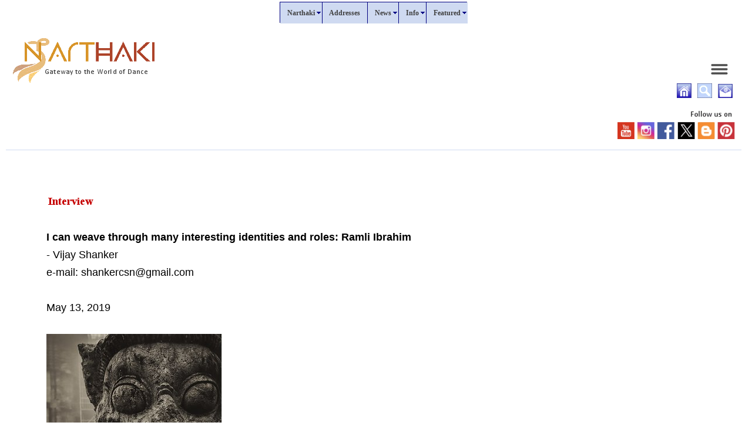

--- FILE ---
content_type: text/html
request_url: https://narthaki.com/info/intervw/intrv212.html
body_size: 17281
content:
<!DOCTYPE html PUBLIC "-//W3C//DTD HTML 4.01 Transitional//EN">
<html><head>
<!-- Google tag (gtag.js) -->
<script async src="https://www.googletagmanager.com/gtag/js?id=G-WK8PQPER67"></script>
<script>
  window.dataLayer = window.dataLayer || [];
  function gtag(){dataLayer.push(arguments);}
  gtag('js', new Date());

  gtag('config', 'G-WK8PQPER67');
</script>    
<meta http-equiv="Content-Type" content="text/html; charset=windows-1252">

<meta name="viewport" content="width=device-width, initial-scale=1.0">
  
<meta http-equiv="cache-control" content="no-cache">
   
<meta http-equiv="pragma" content="no-cache">
    
<meta http-equiv="expires" content="0">

<script type="text/javascript">
$(document).ready(function(){    
    //Check if the current URL contains '#'
    if(document.URL.indexOf("#")==-1){
        // Set the URL to whatever it was plus "#".
        url = document.URL+"#";
        location = "#";

        //Reload the page
        location.reload(forceGet);
    }
});
</script>

    
<meta name="Description" content="Interview - I can weave through many interesting identities and roles: Ramli Ibrahim - Vijay Shanker">


    
<meta name="KeyWords" content="Interview - I can weave through many interesting identities and roles: Ramli Ibrahim - Vijay Shanker">


    
<title>Interview - I can weave through many interesting identities and roles: Ramli Ibrahim - Vijay Shanker</title>


    
<link rel="StyleSheet" href="../../style.css" type="text/css">
  

    
<script type="text/javascript" src="//platform-api.sharethis.com/js/sharethis.js#property=58e52eb3e8a8fc0011f81f67&amp;product=sticky-share-buttons"></script>

</head>
  <body>
    
<script language="JavaScript" src="../../menunol.js" type="text/javascript"></script>
    
<script language="JavaScript" src="../../mscript.js" type="text/javascript"></script>
    

    
<center><table cellspacing="0" cellpadding="0" border="0" width="100%"><tbody><tr><td valign="bottom">
<img src="https://narthaki.com/images/logo1n.gif" nosave="" class="responsive" height="150" width="250">
</td><td align="right" valign="bottom">
<a href="https://narthaki.com/menu_hs.html"><img alt="Click here for all links" src="https://narthaki.com/images/menu.gif" hspace="5" height="25" border="0" width="86" vspace="10"></a><br><a href="https://narthaki.com/index.html"><img alt="" src="https://narthaki.com/images/hme.gif" nosave="" hspace="5" border="0" vspace="3"></a><a href="https://narthaki.com/search/search.html"><img alt="" src="https://narthaki.com/images/search.gif" nosave="" hspace="5" height="25" border="0" width="25" vspace="3"></a><a href="https://narthaki.com/contact.html"><img alt="" src="https://narthaki.com/images/cntct.gif" nosave="" hspace="5" height="24" border="0" width="25" vspace="3"></a><br>
</td></tr></tbody></table></center>
  
<div align="right"><a href="https://narthaki.com/sm.html"><img alt="Social media links" src="https://narthaki.com/images/sm.gif" nosave="" hspace="3" height="60" border="0" width="301" vspace="3"></a></div>    
<hr noshade="noshade" color="#CFDAF1" size="1" width="100%">
    
<center><img src="../../images/sp.gif" nosave="" height="50" border="0" width="20"></center>


    
<center>
      <table id="table1" border="0" width="91%">
        <tbody>
          <tr>
            <td><img src="tleint.gif" nosave="" height="32" width="230"><br>
              <b><br></b> <b>I can weave through many interesting identities and roles: Ramli Ibrahim</b><br>
- Vijay Shanker<br>
e-mail: shankercsn@gmail.com <br>
<br>
May 13, 2019<br>
<br>
<img src="images/int212a.jpg" alt="" class="responsive" height="390" width="300"><br>
<br>
Acclaimed as a brilliant Odissi exponent and contemporary western 
choreographer, credited for his flamboyant and aesthetic performances, 
Malaysia's 'Datuk' Ramli Ibrahim commenced his career as a dancer with 
Western Australian Dance Company and later established Sutra Foundation 
(2007) in Malaysia with a team of talented dancers, travelling all over 
the world with spectacular performances. In an exclusive interview, 
Ramli talks about his India tour, his career that spans more than four 
decades, how he placed Odissi on the world map and much more. <br>
<br>
<b>How and when were you initiated into dance?</b><br>
I realized quite early in my childhood that I have a strong artistic 
temperament. As a child I was attracted to beautiful things and used to 
take to music, dance, drama, painting and even cooking, easily. I have a
 natural affinity to nature and since young I love animals and plants. I
 used to dance and sing for my mother's guests and some who are still 
alive remember me as this kid who would perform for them at the drop of a
 hat. My cousins and other kids of the same age used to hide in 
embarrassment. They couldn't bear watching me make a complete 
exhibitionist of myself. <br>
<br>
For a few years, when I was still in my primary schooling, I had a major
 role as a compere and singer in a radio series especially designed for 
children. Somehow, deep in my heart and soul, I knew that eventually I 
would find myself in the Arts field. Dance saved me when I was in 
Australia studying for matriculation and degree (Engineering). 
Australia had a more liberal and conducive environment and I was able to
 submit myself to a proper and rigorous dance training. Fortunately, I 
had the right physique and temperament for dance and my development was 
rapid. Soon I was dancing for the Western Australian Dance Company and 
in other professional productions, in my spare time. The interest in 
Indian classical dance came about soon as I consolidated my own bearing 
with regard to my own involvement and quest for answers for my reason of
 being. I delved into philosophy, comparative religion and myths, 
especially Asian myths. Though known now as an Indian classical dancer, I
 still regard myself also as a contemporary modern choreographer and 
dancer. <br>
<br>
<b>What fascinates you the most about Odissi?</b><br>
Both the body dynamics and music attracted me in the first place. 
Fortunately, Odissi does not suffer, like Bharatanatyam, from the 
rigidity, predictability and tyranny of the adavu system. It is still 
able to surprise one with authentic new moves, which are still part of 
the aesthetic of the Odiyan dance tradition. In a good Odissi dance, one
 finds a balance of the Apollonian (symmetry, order) and Dionysian 
(asymmetrical, abandonment) principles which makes it visually 
appealing. The music, at its best, is able to soar to great heights. It 
is less intellectual. The combination of music and dance can lift one's 
spirit to abandoned heights. <br>
<br>
<b>What has been the reaction of your family towards your passion for dance?</b><br>
As far as education goes, my parents could not complain of my results. 
My parents hardly had to pay for my education as I had sailed through my
 education winning many scholarships. From the onset, I made it known to
 everyone that I should take charge of my own life. My artistic penchant
 was recognized since young. However, my parents never encouraged 
nor sent me to art or music school though I was obviously inclined in 
that direction. Later, when I started to be seriously involved in dance,
 my parents did not discourage me either. So, they kind of left me 
alone...<br>
<br>
<b>Hailing from a Muslim community, was it difficult for you to become a professional Indian classical dancer?</b><br>
Yes, I have always known it would be a difficult life as a professional 
Indian classical dancer. Period. Let alone being a male dancer and on 
top of that, a Muslim. But when I was young, I never thought of the 
obstacles and trusted absolutely in my talent. I often thought how 
privileged I was to be able to dance. I had walked naively through the 
mine field so to speak, without ever realizing that it was strewn with 
danger. There was a inherent trust that the universe will take care of 
me and all I need to do is my 'sadhana' on my art.<br>
<br>
<b>Can you describe your growing up years in Malaysia?</b><br>
I was born in Kajang, a sleepy town on the fringe of Kuala Lumpur, the 
youngest of six children. My father, who was in the teaching profession,
 soon went to another town in another state, where I spent my early 
childhood. I had a normal Muslim upbringing and my parents were 
considered devout Muslims, but not too strict. My siblings and I had a 
thorough grounding in our religious education. Malaysia has always been a
 multi-racial country with idyllic and diverse multi-cultural milieu. 
The scenario was much more tolerant than it is today as the Wahhabis had
 not made their proselytizing entrée into the system. I had a great 
growing up period.<br><br>
<b><img src="images/int212b.jpg" alt="" class="responsive" height="303" width="500"><br>
  <br>
What is the cultural scenario in Malaysia; does the Government promote classical artistes?</b><br>
The present cultural scenario in Malaysia is not so conducive to 
culture, though culture is still vibrant in Malaysia. Presently, the 
artistic and cultural activities have been mainly supported by the 
artistes themselves and sustained by a few enlightened individuals. As 
yet, the new government has not been able to clean its act where the 
Arts and Culture Ministry goes. They are merely patching up the same 
scenario from the previous government whereas I think there should be a 
complete make-over. The same arts lacklustre bureaucrats, the same 
cultural brokers are actually still running the show. <br>
<br>
Therefore, the previous government's dated cultural infrastructure still
 holds sway and the same machinery still plods on. The old National 
Cultural Policy, stilted to make the Malays even more regressive than 
they already are coupled with austere Islamic notions of Arabization, 
still forms the guide for Arts and Culture policies. The policy makers 
still pander to the conservatives who are not sufficiently enlightened 
to the kind of liberal arts which will unshackle the population from 
mediocrity and backwardness. The provisions of the archaic National 
Cultural Policy still represent the guide to the notions of what 
constitute Arts and Culture in the country and how to run the business 
of Arts and Culture. If even Malay culture, the most funded of all the 
group, is suffering, what about Indian, Chinese or other ethnic 
cultures, including indigenous (adivasi) traditions. One finds Indian 
and Chinese dancers charting their own narratives and funding their own 
productions and these may turn out to be their saving grace. Sutra
 is an oasis amidst all this rather bleak scenario. It's a miracle that 
we are able to survive and thrive in the midst of such an infrastructure
 and poorly managed arts and culture.<br>
<br>
<b>Tell us about Sutra Foundation and what were the problems faced in order to establish Odissi in Malaysia?</b><br>
Sutra has been consistently creative over many years. However, it was 
only in 2007 that we were able to establish the Foundation to 
consolidate our activities and also make sure that Sutra's objectives 
and legacy can be sustained somewhat for the future. Through the 
Foundation we are able to continue to be active in engaging the 
community to be part of nation building through our activities. The main
 problem is seeking funds to continue our activities and to be more 
sustainable and effective where activities in arts and culture are 
concerned. There is a vital need to strengthen our base with the youths 
and we are now concentrating on our Dance Outreach Programs. We need 
funds to engage effectively with the community and this is part of an 
ongoing and never ending challenge.<br>
<br>
<b>Your program is titled 'Odissi on High'; please throw some light on the highness of Odissi.</b><br>
The 'highness' we allude to not only comes from the verve and energy of 
the dancers; not only from the audacity of new ideas; or the technical 
demand of the work but also from the excellence and prowess of the 
dancers. Most of all, the highness comes from the thought and content 
behind the concept.<br>
<br>
<b>Does marriage hinder the progress of artistes? Your comments...</b><br>
Generally speaking, marriage tends to distract artistes from their 
calling. The creative muse is a jealous and protective spirit-guide of 
an artiste. She demands the fullest attention and does not contend with 
anyone or anything which will distract the artiste from her call. She 
leaves you before you even think of leaving her. And when muse does 
leave him, the artiste loses the sense of destiny which is special for 
him.<br>
<br>
<b>Your most memorable performance?</b><br>
I have many memorable performances but I seldom dwell on specifics. 
Usually, I am just so thankful that a performance survives. Murphy's Law
 (if there is anything that can go wrong, for sure it will go wrong) 
applies during a performance. For instance, at this very moment of 
writing, there is a raging cyclone outside and we are not sure if we 
will be able to present our first performance of <i>Odissi on High</i> in 
Bhubaneswar, for the India tour.<br>
  <div align="center"><br>
  </div>

<img src="images/int212c.jpg" alt="" class="responsive" height="315" width="500"><br>
<br>
<b>Which role of yours is most important - dancer, teacher or choreographer?</b><br>
I think the choreographer is the most rare of the three. The 
choreographer is the creator - he creates something, which did not exist
 before. This is a gift of the highest order. Next come the 
teacher, who has to be an extraordinarily generous artiste who places 
another as the subject of his/her efforts - to cultivate and groom a 
latent talent and make an artiste out of the budding dancer. The 
last is the dancer, interprets what the choreographer and teacher have 
gifted him. The dancer generally gets all the accolades.<br>
<br>
<b>Tell us about your prestigious title 'Datuk'?</b><br>
The Datuk is just an honorific title, conferred by the head of state in 
Malaysia to an individual who is deemed deserving for his or her 
contribution in his or her field of expertise. It is not unlike the 
'Padma Shri'. My 'Datuk' was a 'Federal' Datukship, conferred by the 
King of Malaysia.<br>
<br>
<b>Any unusual incident or experience in your life?</b><br>
Nothing terribly unusual happens in my life, though I am very much a 
voyeur of the life of others. I find theirs most unusual and I am 
absolutely fascinated by the life of others. Most of all, I am 
fascinated by the lives of my pets and find myself observing their 
gestures, reactions and expressions to the minutest detail. I am 
also an observer of the plant life.<br>
<br>
<b>Are you happy as an Odissi exponent? Your future aspirations?</b><br>
I think I am very satisfied with my life, as I have given the best I 
can. However, though Odissi is an important part of my life, it is not 
the only thing I do. In fact, I revel functioning within many identities
 and consider myself lucky that I can weave through so many interesting 
identities and roles - negotiating through modern and traditional 
sensibilities and being completely at ease with the cultural 
bio-diversity which is available on my plate.<br>
<br>
Contact Ramli Ibrahim: sutrafoundation25@gmail.com<br>
              <br>
              <br>
              <br>

              <a href="https://narthakionline.blogspot.com/2019/05/interview-i-can-weave-through-many.html"><b>Post
                  your comments</b></a><br>
              Unless you wish to remain anonymous, please provide your
              name and email id when you use the Anonymous profile in
              the blog to post a comment. All appropriate comments
              posted with name &amp; email id in the blog will also be
              featured in the site.</td>
          </tr>
        </tbody>
      </table>
      <br>
      <br>
<div align="right"><a href="#top"><img alt="" src="https://narthaki.com/images/top.gif" hspace="20" height="14" border="0" width="41"></a></div>
<hr noshade="noshade" color="#CFDAF1" size="1" width="100%">
<div align="right">
<a href="https://narthaki.com/menu_hs.html"><img alt="" src="https://narthaki.com/images/menu.gif" hspace="5" height="29" border="0" width="100" vspace="10"></a>  <br><a href="intrvw.html">Interviews</a> | <a href="https://narthaki.com">Home</a> | <a href="https://narthaki.com/menu_a.html">About</a>   |  <a href="https://narthaki.com/menu_ab.html">Address Bank</a>  |  <a href="https://narthaki.com/menu_n.html">News</a>  | <a href="https://narthaki.com/menu_ic.html"> Info Centre</a>  |  <a href="https://narthaki.com/menu_fc.html">Featured Columns</a>
</div>
<br>
<!-- Start of StatCounter Code -->
<script type="text/javascript">
var sc_project=5815426; 
var sc_invisible=1; 
var sc_security="d4792e65"; 
</script>
<script type="text/javascript" src="https://www.statcounter.com/counter/counter.js" async=""></script>
<noscript><div class="statcounter"><a title="Web Analytics" href="https://statcounter.com/" target="_blank"><img class="statcounter" src="https://c.statcounter.com/5815426/0/d4792e65/1/" alt="Web Analytics"></a></div></noscript>
<!-- End of Statcounter Code -->
</center>
</body></html>